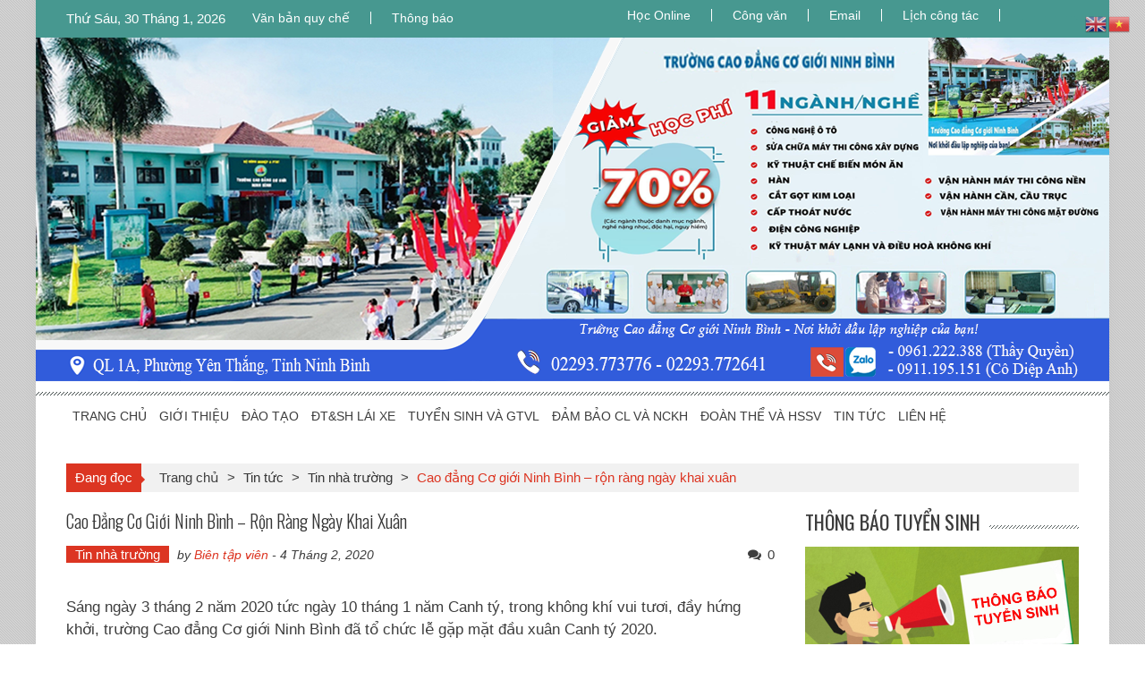

--- FILE ---
content_type: text/html; charset=UTF-8
request_url: https://cogioi.edu.vn/cao-dang-co-gioi-ninh-binh-ron-rang-ngay-khai-xuan/
body_size: 17312
content:
<!DOCTYPE html>
<html lang="vi">
<head>
<meta charset="UTF-8" />
<meta name="viewport" content="width=device-width, initial-scale=1" />
<link rel="profile" href="https://gmpg.org/xfn/11" />
<link rel="pingback" href="https://cogioi.edu.vn/xmlrpc.php" />
<!-- <link type='text/css'  rel='stylesheet' href='https://cogioi.edu.vn/wp-content/themes/accesspress-mag/css/css-vertical.css' /> -->
<link rel="stylesheet" type="text/css" href="//cogioi.edu.vn/wp-content/cache/wpfc-minified/2yn2yhaz/64prt.css" media="all"/>
<meta name='robots' content='index, follow, max-image-preview:large, max-snippet:-1, max-video-preview:-1' />
<style>img:is([sizes="auto" i], [sizes^="auto," i]) { contain-intrinsic-size: 3000px 1500px }</style>
<!-- This site is optimized with the Yoast SEO plugin v19.3 - https://yoast.com/wordpress/plugins/seo/ -->
<title>Cao đẳng Cơ giới Ninh Bình – rộn ràng ngày khai xuân - Trường Cao Đẳng Cơ Giới Ninh Bình</title>
<link rel="canonical" href="https://cogioi.edu.vn/cao-dang-co-gioi-ninh-binh-ron-rang-ngay-khai-xuan/" />
<meta property="og:locale" content="vi_VN" />
<meta property="og:type" content="article" />
<meta property="og:title" content="Cao đẳng Cơ giới Ninh Bình – rộn ràng ngày khai xuân - Trường Cao Đẳng Cơ Giới Ninh Bình" />
<meta property="og:description" content="Sáng ngày 3 tháng 2 năm 2020 tức ngày 10 tháng 1 năm Canh tý, trong không khí vui tươi, đầy hứng khởi, trường Cao đẳng Cơ giới Ninh Bình đã tổ chức lễ gặp mặt đầu xuân Canh tý 2020. Đến dự Lễ khai xuân là các thầy trong Ban Giám hiệu nhà trường,..." />
<meta property="og:url" content="https://cogioi.edu.vn/cao-dang-co-gioi-ninh-binh-ron-rang-ngay-khai-xuan/" />
<meta property="og:site_name" content="Trường Cao Đẳng Cơ Giới Ninh Bình" />
<meta property="article:published_time" content="2020-02-04T16:41:27+00:00" />
<meta property="article:modified_time" content="2020-02-04T16:45:24+00:00" />
<meta property="og:image" content="https://cogioi.edu.vn/wp-content/uploads/2020/02/P2031879a.jpg" />
<meta property="og:image:width" content="1200" />
<meta property="og:image:height" content="588" />
<meta property="og:image:type" content="image/jpeg" />
<meta name="author" content="Biên tập viên" />
<meta name="twitter:label1" content="Được viết bởi" />
<meta name="twitter:data1" content="Biên tập viên" />
<meta name="twitter:label2" content="Ước tính thời gian đọc" />
<meta name="twitter:data2" content="2 phút" />
<script type="application/ld+json" class="yoast-schema-graph">{"@context":"https://schema.org","@graph":[{"@type":"WebSite","@id":"https://cogioi.edu.vn/#website","url":"https://cogioi.edu.vn/","name":"Trường Cao Đẳng Cơ Giới Ninh Bình","description":"","potentialAction":[{"@type":"SearchAction","target":{"@type":"EntryPoint","urlTemplate":"https://cogioi.edu.vn/?s={search_term_string}"},"query-input":"required name=search_term_string"}],"inLanguage":"vi"},{"@type":"ImageObject","inLanguage":"vi","@id":"https://cogioi.edu.vn/cao-dang-co-gioi-ninh-binh-ron-rang-ngay-khai-xuan/#primaryimage","url":"https://cogioi.edu.vn/wp-content/uploads/2020/02/P2031879a.jpg","contentUrl":"https://cogioi.edu.vn/wp-content/uploads/2020/02/P2031879a.jpg","width":1200,"height":588},{"@type":"WebPage","@id":"https://cogioi.edu.vn/cao-dang-co-gioi-ninh-binh-ron-rang-ngay-khai-xuan/","url":"https://cogioi.edu.vn/cao-dang-co-gioi-ninh-binh-ron-rang-ngay-khai-xuan/","name":"Cao đẳng Cơ giới Ninh Bình – rộn ràng ngày khai xuân - Trường Cao Đẳng Cơ Giới Ninh Bình","isPartOf":{"@id":"https://cogioi.edu.vn/#website"},"primaryImageOfPage":{"@id":"https://cogioi.edu.vn/cao-dang-co-gioi-ninh-binh-ron-rang-ngay-khai-xuan/#primaryimage"},"datePublished":"2020-02-04T16:41:27+00:00","dateModified":"2020-02-04T16:45:24+00:00","author":{"@id":"https://cogioi.edu.vn/#/schema/person/8fb00c88e0e902c7d581cfa186d3fe84"},"breadcrumb":{"@id":"https://cogioi.edu.vn/cao-dang-co-gioi-ninh-binh-ron-rang-ngay-khai-xuan/#breadcrumb"},"inLanguage":"vi","potentialAction":[{"@type":"ReadAction","target":["https://cogioi.edu.vn/cao-dang-co-gioi-ninh-binh-ron-rang-ngay-khai-xuan/"]}]},{"@type":"BreadcrumbList","@id":"https://cogioi.edu.vn/cao-dang-co-gioi-ninh-binh-ron-rang-ngay-khai-xuan/#breadcrumb","itemListElement":[{"@type":"ListItem","position":1,"name":"Trang chủ","item":"https://cogioi.edu.vn/"},{"@type":"ListItem","position":2,"name":"Cao đẳng Cơ giới Ninh Bình – rộn ràng ngày khai xuân"}]},{"@type":"Person","@id":"https://cogioi.edu.vn/#/schema/person/8fb00c88e0e902c7d581cfa186d3fe84","name":"Biên tập viên","image":{"@type":"ImageObject","inLanguage":"vi","@id":"https://cogioi.edu.vn/#/schema/person/image/","url":"https://secure.gravatar.com/avatar/70f1c5b85c3500dfae25274762176e6bf5c6e1bfff32ea36267d3a56d2b8c851?s=96&d=mm&r=g","contentUrl":"https://secure.gravatar.com/avatar/70f1c5b85c3500dfae25274762176e6bf5c6e1bfff32ea36267d3a56d2b8c851?s=96&d=mm&r=g","caption":"Biên tập viên"},"url":"https://cogioi.edu.vn/author/mrvan/"}]}</script>
<!-- / Yoast SEO plugin. -->
<link rel='dns-prefetch' href='//fonts.googleapis.com' />
<link rel="alternate" type="application/rss+xml" title="Dòng thông tin Trường Cao Đẳng Cơ Giới Ninh Bình &raquo;" href="https://cogioi.edu.vn/feed/" />
<link rel="alternate" type="application/rss+xml" title="Trường Cao Đẳng Cơ Giới Ninh Bình &raquo; Dòng bình luận" href="https://cogioi.edu.vn/comments/feed/" />
<link rel="alternate" type="application/rss+xml" title="Trường Cao Đẳng Cơ Giới Ninh Bình &raquo; Cao đẳng Cơ giới Ninh Bình – rộn ràng ngày khai xuân Dòng bình luận" href="https://cogioi.edu.vn/cao-dang-co-gioi-ninh-binh-ron-rang-ngay-khai-xuan/feed/" />
<!-- <link rel='stylesheet' id='wp-block-library-css' href='https://cogioi.edu.vn/wp-includes/css/dist/block-library/style.min.css?ver=6.8.3' type='text/css' media='all' /> -->
<link rel="stylesheet" type="text/css" href="//cogioi.edu.vn/wp-content/cache/wpfc-minified/jpad37le/64prt.css" media="all"/>
<style id='classic-theme-styles-inline-css' type='text/css'>
/*! This file is auto-generated */
.wp-block-button__link{color:#fff;background-color:#32373c;border-radius:9999px;box-shadow:none;text-decoration:none;padding:calc(.667em + 2px) calc(1.333em + 2px);font-size:1.125em}.wp-block-file__button{background:#32373c;color:#fff;text-decoration:none}
</style>
<!-- <link rel='stylesheet' id='awsm-ead-public-css' href='https://cogioi.edu.vn/wp-content/plugins/embed-any-document/css/embed-public.min.css?ver=2.7.7' type='text/css' media='all' /> -->
<link rel="stylesheet" type="text/css" href="//cogioi.edu.vn/wp-content/cache/wpfc-minified/jp5pi3p8/64prt.css" media="all"/>
<style id='global-styles-inline-css' type='text/css'>
:root{--wp--preset--aspect-ratio--square: 1;--wp--preset--aspect-ratio--4-3: 4/3;--wp--preset--aspect-ratio--3-4: 3/4;--wp--preset--aspect-ratio--3-2: 3/2;--wp--preset--aspect-ratio--2-3: 2/3;--wp--preset--aspect-ratio--16-9: 16/9;--wp--preset--aspect-ratio--9-16: 9/16;--wp--preset--color--black: #000000;--wp--preset--color--cyan-bluish-gray: #abb8c3;--wp--preset--color--white: #ffffff;--wp--preset--color--pale-pink: #f78da7;--wp--preset--color--vivid-red: #cf2e2e;--wp--preset--color--luminous-vivid-orange: #ff6900;--wp--preset--color--luminous-vivid-amber: #fcb900;--wp--preset--color--light-green-cyan: #7bdcb5;--wp--preset--color--vivid-green-cyan: #00d084;--wp--preset--color--pale-cyan-blue: #8ed1fc;--wp--preset--color--vivid-cyan-blue: #0693e3;--wp--preset--color--vivid-purple: #9b51e0;--wp--preset--gradient--vivid-cyan-blue-to-vivid-purple: linear-gradient(135deg,rgba(6,147,227,1) 0%,rgb(155,81,224) 100%);--wp--preset--gradient--light-green-cyan-to-vivid-green-cyan: linear-gradient(135deg,rgb(122,220,180) 0%,rgb(0,208,130) 100%);--wp--preset--gradient--luminous-vivid-amber-to-luminous-vivid-orange: linear-gradient(135deg,rgba(252,185,0,1) 0%,rgba(255,105,0,1) 100%);--wp--preset--gradient--luminous-vivid-orange-to-vivid-red: linear-gradient(135deg,rgba(255,105,0,1) 0%,rgb(207,46,46) 100%);--wp--preset--gradient--very-light-gray-to-cyan-bluish-gray: linear-gradient(135deg,rgb(238,238,238) 0%,rgb(169,184,195) 100%);--wp--preset--gradient--cool-to-warm-spectrum: linear-gradient(135deg,rgb(74,234,220) 0%,rgb(151,120,209) 20%,rgb(207,42,186) 40%,rgb(238,44,130) 60%,rgb(251,105,98) 80%,rgb(254,248,76) 100%);--wp--preset--gradient--blush-light-purple: linear-gradient(135deg,rgb(255,206,236) 0%,rgb(152,150,240) 100%);--wp--preset--gradient--blush-bordeaux: linear-gradient(135deg,rgb(254,205,165) 0%,rgb(254,45,45) 50%,rgb(107,0,62) 100%);--wp--preset--gradient--luminous-dusk: linear-gradient(135deg,rgb(255,203,112) 0%,rgb(199,81,192) 50%,rgb(65,88,208) 100%);--wp--preset--gradient--pale-ocean: linear-gradient(135deg,rgb(255,245,203) 0%,rgb(182,227,212) 50%,rgb(51,167,181) 100%);--wp--preset--gradient--electric-grass: linear-gradient(135deg,rgb(202,248,128) 0%,rgb(113,206,126) 100%);--wp--preset--gradient--midnight: linear-gradient(135deg,rgb(2,3,129) 0%,rgb(40,116,252) 100%);--wp--preset--font-size--small: 13px;--wp--preset--font-size--medium: 20px;--wp--preset--font-size--large: 36px;--wp--preset--font-size--x-large: 42px;--wp--preset--spacing--20: 0.44rem;--wp--preset--spacing--30: 0.67rem;--wp--preset--spacing--40: 1rem;--wp--preset--spacing--50: 1.5rem;--wp--preset--spacing--60: 2.25rem;--wp--preset--spacing--70: 3.38rem;--wp--preset--spacing--80: 5.06rem;--wp--preset--shadow--natural: 6px 6px 9px rgba(0, 0, 0, 0.2);--wp--preset--shadow--deep: 12px 12px 50px rgba(0, 0, 0, 0.4);--wp--preset--shadow--sharp: 6px 6px 0px rgba(0, 0, 0, 0.2);--wp--preset--shadow--outlined: 6px 6px 0px -3px rgba(255, 255, 255, 1), 6px 6px rgba(0, 0, 0, 1);--wp--preset--shadow--crisp: 6px 6px 0px rgba(0, 0, 0, 1);}:where(.is-layout-flex){gap: 0.5em;}:where(.is-layout-grid){gap: 0.5em;}body .is-layout-flex{display: flex;}.is-layout-flex{flex-wrap: wrap;align-items: center;}.is-layout-flex > :is(*, div){margin: 0;}body .is-layout-grid{display: grid;}.is-layout-grid > :is(*, div){margin: 0;}:where(.wp-block-columns.is-layout-flex){gap: 2em;}:where(.wp-block-columns.is-layout-grid){gap: 2em;}:where(.wp-block-post-template.is-layout-flex){gap: 1.25em;}:where(.wp-block-post-template.is-layout-grid){gap: 1.25em;}.has-black-color{color: var(--wp--preset--color--black) !important;}.has-cyan-bluish-gray-color{color: var(--wp--preset--color--cyan-bluish-gray) !important;}.has-white-color{color: var(--wp--preset--color--white) !important;}.has-pale-pink-color{color: var(--wp--preset--color--pale-pink) !important;}.has-vivid-red-color{color: var(--wp--preset--color--vivid-red) !important;}.has-luminous-vivid-orange-color{color: var(--wp--preset--color--luminous-vivid-orange) !important;}.has-luminous-vivid-amber-color{color: var(--wp--preset--color--luminous-vivid-amber) !important;}.has-light-green-cyan-color{color: var(--wp--preset--color--light-green-cyan) !important;}.has-vivid-green-cyan-color{color: var(--wp--preset--color--vivid-green-cyan) !important;}.has-pale-cyan-blue-color{color: var(--wp--preset--color--pale-cyan-blue) !important;}.has-vivid-cyan-blue-color{color: var(--wp--preset--color--vivid-cyan-blue) !important;}.has-vivid-purple-color{color: var(--wp--preset--color--vivid-purple) !important;}.has-black-background-color{background-color: var(--wp--preset--color--black) !important;}.has-cyan-bluish-gray-background-color{background-color: var(--wp--preset--color--cyan-bluish-gray) !important;}.has-white-background-color{background-color: var(--wp--preset--color--white) !important;}.has-pale-pink-background-color{background-color: var(--wp--preset--color--pale-pink) !important;}.has-vivid-red-background-color{background-color: var(--wp--preset--color--vivid-red) !important;}.has-luminous-vivid-orange-background-color{background-color: var(--wp--preset--color--luminous-vivid-orange) !important;}.has-luminous-vivid-amber-background-color{background-color: var(--wp--preset--color--luminous-vivid-amber) !important;}.has-light-green-cyan-background-color{background-color: var(--wp--preset--color--light-green-cyan) !important;}.has-vivid-green-cyan-background-color{background-color: var(--wp--preset--color--vivid-green-cyan) !important;}.has-pale-cyan-blue-background-color{background-color: var(--wp--preset--color--pale-cyan-blue) !important;}.has-vivid-cyan-blue-background-color{background-color: var(--wp--preset--color--vivid-cyan-blue) !important;}.has-vivid-purple-background-color{background-color: var(--wp--preset--color--vivid-purple) !important;}.has-black-border-color{border-color: var(--wp--preset--color--black) !important;}.has-cyan-bluish-gray-border-color{border-color: var(--wp--preset--color--cyan-bluish-gray) !important;}.has-white-border-color{border-color: var(--wp--preset--color--white) !important;}.has-pale-pink-border-color{border-color: var(--wp--preset--color--pale-pink) !important;}.has-vivid-red-border-color{border-color: var(--wp--preset--color--vivid-red) !important;}.has-luminous-vivid-orange-border-color{border-color: var(--wp--preset--color--luminous-vivid-orange) !important;}.has-luminous-vivid-amber-border-color{border-color: var(--wp--preset--color--luminous-vivid-amber) !important;}.has-light-green-cyan-border-color{border-color: var(--wp--preset--color--light-green-cyan) !important;}.has-vivid-green-cyan-border-color{border-color: var(--wp--preset--color--vivid-green-cyan) !important;}.has-pale-cyan-blue-border-color{border-color: var(--wp--preset--color--pale-cyan-blue) !important;}.has-vivid-cyan-blue-border-color{border-color: var(--wp--preset--color--vivid-cyan-blue) !important;}.has-vivid-purple-border-color{border-color: var(--wp--preset--color--vivid-purple) !important;}.has-vivid-cyan-blue-to-vivid-purple-gradient-background{background: var(--wp--preset--gradient--vivid-cyan-blue-to-vivid-purple) !important;}.has-light-green-cyan-to-vivid-green-cyan-gradient-background{background: var(--wp--preset--gradient--light-green-cyan-to-vivid-green-cyan) !important;}.has-luminous-vivid-amber-to-luminous-vivid-orange-gradient-background{background: var(--wp--preset--gradient--luminous-vivid-amber-to-luminous-vivid-orange) !important;}.has-luminous-vivid-orange-to-vivid-red-gradient-background{background: var(--wp--preset--gradient--luminous-vivid-orange-to-vivid-red) !important;}.has-very-light-gray-to-cyan-bluish-gray-gradient-background{background: var(--wp--preset--gradient--very-light-gray-to-cyan-bluish-gray) !important;}.has-cool-to-warm-spectrum-gradient-background{background: var(--wp--preset--gradient--cool-to-warm-spectrum) !important;}.has-blush-light-purple-gradient-background{background: var(--wp--preset--gradient--blush-light-purple) !important;}.has-blush-bordeaux-gradient-background{background: var(--wp--preset--gradient--blush-bordeaux) !important;}.has-luminous-dusk-gradient-background{background: var(--wp--preset--gradient--luminous-dusk) !important;}.has-pale-ocean-gradient-background{background: var(--wp--preset--gradient--pale-ocean) !important;}.has-electric-grass-gradient-background{background: var(--wp--preset--gradient--electric-grass) !important;}.has-midnight-gradient-background{background: var(--wp--preset--gradient--midnight) !important;}.has-small-font-size{font-size: var(--wp--preset--font-size--small) !important;}.has-medium-font-size{font-size: var(--wp--preset--font-size--medium) !important;}.has-large-font-size{font-size: var(--wp--preset--font-size--large) !important;}.has-x-large-font-size{font-size: var(--wp--preset--font-size--x-large) !important;}
:where(.wp-block-post-template.is-layout-flex){gap: 1.25em;}:where(.wp-block-post-template.is-layout-grid){gap: 1.25em;}
:where(.wp-block-columns.is-layout-flex){gap: 2em;}:where(.wp-block-columns.is-layout-grid){gap: 2em;}
:root :where(.wp-block-pullquote){font-size: 1.5em;line-height: 1.6;}
</style>
<!-- <link rel='stylesheet' id='cf7-style-frontend-style-css' href='https://cogioi.edu.vn/wp-content/plugins/contact-form-7-style/css/frontend.css?ver=3.1.8' type='text/css' media='all' /> -->
<!-- <link rel='stylesheet' id='cf7-style-responsive-style-css' href='https://cogioi.edu.vn/wp-content/plugins/contact-form-7-style/css/responsive.css?ver=3.1.8' type='text/css' media='all' /> -->
<!-- <link rel='stylesheet' id='contact-form-7-css' href='https://cogioi.edu.vn/wp-content/plugins/contact-form-7/includes/css/styles.css?ver=6.1.1' type='text/css' media='all' /> -->
<!-- <link rel='stylesheet' id='wp-pagenavi-css' href='https://cogioi.edu.vn/wp-content/plugins/wp-pagenavi/pagenavi-css.css?ver=2.70' type='text/css' media='all' /> -->
<!-- <link rel='stylesheet' id='ticker-style-css' href='https://cogioi.edu.vn/wp-content/themes/accesspress-mag/js/news-ticker/ticker-style.css?ver=6.8.3' type='text/css' media='all' /> -->
<link rel="stylesheet" type="text/css" href="//cogioi.edu.vn/wp-content/cache/wpfc-minified/m9ifj475/64prt.css" media="all"/>
<link rel='stylesheet' id='google-fonts-css' href='//fonts.googleapis.com/css?family=Open+Sans%3A400%2C600%2C700%2C300%7COswald%3A400%2C700%2C300%7CDosis%3A400%2C300%2C500%2C600%2C700&#038;ver=6.8.3' type='text/css' media='all' />
<!-- <link rel='stylesheet' id='animate-css' href='https://cogioi.edu.vn/wp-content/themes/accesspress-mag/css/animate.css?ver=6.8.3' type='text/css' media='all' /> -->
<!-- <link rel='stylesheet' id='fontawesome-font-css' href='https://cogioi.edu.vn/wp-content/themes/accesspress-mag/css/font-awesome.min.css?ver=6.8.3' type='text/css' media='all' /> -->
<!-- <link rel='stylesheet' id='accesspress-mag-style-css' href='https://cogioi.edu.vn/wp-content/themes/accesspress-mag/style.css?ver=2.4.6' type='text/css' media='all' /> -->
<!-- <link rel='stylesheet' id='responsive-css' href='https://cogioi.edu.vn/wp-content/themes/accesspress-mag/css/responsive.css?ver=2.4.6' type='text/css' media='all' /> -->
<!-- <link rel='stylesheet' id='accesspress-mag-nivolightbox-style-css' href='https://cogioi.edu.vn/wp-content/themes/accesspress-mag/js/lightbox/nivo-lightbox.css?ver=6.8.3' type='text/css' media='all' /> -->
<link rel="stylesheet" type="text/css" href="//cogioi.edu.vn/wp-content/cache/wpfc-minified/97btfb8n/64prt.css" media="all"/>
<script src='//cogioi.edu.vn/wp-content/cache/wpfc-minified/11q52y0m/64prt.js' type="text/javascript"></script>
<!-- <script type="text/javascript" src="https://cogioi.edu.vn/wp-includes/js/jquery/jquery.min.js?ver=3.7.1" id="jquery-core-js"></script> -->
<!-- <script type="text/javascript" src="https://cogioi.edu.vn/wp-includes/js/jquery/jquery-migrate.min.js?ver=3.4.1" id="jquery-migrate-js"></script> -->
<!-- <script type="text/javascript" src="https://cogioi.edu.vn/wp-content/themes/accesspress-mag/js/wow.min.js?ver=1.0.1" id="wow-js"></script> -->
<!-- <script type="text/javascript" src="https://cogioi.edu.vn/wp-content/themes/accesspress-mag/js/custom-scripts.js?ver=1.0.1" id="accesspress-mag-custom-scripts-js"></script> -->
<link rel="https://api.w.org/" href="https://cogioi.edu.vn/wp-json/" /><link rel="alternate" title="JSON" type="application/json" href="https://cogioi.edu.vn/wp-json/wp/v2/posts/5166" /><link rel="EditURI" type="application/rsd+xml" title="RSD" href="https://cogioi.edu.vn/xmlrpc.php?rsd" />
<meta name="generator" content="WordPress 6.8.3" />
<link rel='shortlink' href='https://cogioi.edu.vn/?p=5166' />
<link rel="alternate" title="oNhúng (JSON)" type="application/json+oembed" href="https://cogioi.edu.vn/wp-json/oembed/1.0/embed?url=https%3A%2F%2Fcogioi.edu.vn%2Fcao-dang-co-gioi-ninh-binh-ron-rang-ngay-khai-xuan%2F" />
<link rel="alternate" title="oNhúng (XML)" type="text/xml+oembed" href="https://cogioi.edu.vn/wp-json/oembed/1.0/embed?url=https%3A%2F%2Fcogioi.edu.vn%2Fcao-dang-co-gioi-ninh-binh-ron-rang-ngay-khai-xuan%2F&#038;format=xml" />
<script src="https://www.google.com/recaptcha/api.js" async defer></script>
<script type="text/javascript">
jQuery(function($){
if( $('body').hasClass('rtl') ){
var directionClass = 'rtl';
} else {
var directionClass = 'ltr';
}
/*--------------For Home page slider-------------------*/
$("#homeslider").bxSlider({
mode: 'horizontal',
controls: false,
pager: false,
pause: 8000,
speed: 1500,
auto: false                                      
});
$("#homeslider-mobile").bxSlider({
mode: 'horizontal',
controls: false,
pager: false,
pause: 8000,
speed: 1000,
auto: false                                        
});
/*--------------For news ticker----------------*/
$('#apmag-news').ticker({
speed: 0.10,
feedType: 'xml',
displayType: 'reveal',
htmlFeed: true,
debugMode: true,
fadeInSpeed: 600,
//displayType: 'fade',
pauseOnItems: 4000,
direction: directionClass,
titleText: '&nbsp;&nbsp;&nbsp;&nbsp;&nbsp;Latest&nbsp;&nbsp;&nbsp;&nbsp;&nbsp;'
});
});
</script>
<style class='cf7-style' media='screen' type='text/css'>
</style>
<style type="text/css" id="custom-background-css">
body.custom-background { background-image: url("https://cogioi.edu.vn/wp-content/uploads/2018/12/bg-6.png"); background-position: left top; background-size: auto; background-repeat: repeat; background-attachment: scroll; }
</style>
<link rel="icon" href="https://cogioi.edu.vn/wp-content/uploads/2017/11/cropped-Co-gioi-32x32.jpg" sizes="32x32" />
<link rel="icon" href="https://cogioi.edu.vn/wp-content/uploads/2017/11/cropped-Co-gioi-192x192.jpg" sizes="192x192" />
<link rel="apple-touch-icon" href="https://cogioi.edu.vn/wp-content/uploads/2017/11/cropped-Co-gioi-180x180.jpg" />
<meta name="msapplication-TileImage" content="https://cogioi.edu.vn/wp-content/uploads/2017/11/cropped-Co-gioi-270x270.jpg" />
<style>
video {
width: 100%;
height: auto;
}
.entry-content1 tr:hover {
background-color: #ffe000 !important;
}
</style>
</head>
<body data-rsssl=1 class="wp-singular post-template-default single single-post postid-5166 single-format-standard custom-background wp-theme-accesspress-mag metaslider-plugin single-post-right-sidebar single-post-single boxed-layout columns-3 group-blog">
<!--<div class="hoadao">
<script type='text/javascript' src='https://cogioi.edu.vn/wp-content/themes/accesspress-mag/js/hoamai-hoadao.js' ></script>
</div>-->
<div id="page" class="hfeed site">
<header id="masthead" class="site-header">    
<div class="top-menu-wrapper has_menu clearfix">
<div class="apmag-container">
<div class="current-date">Thứ Sáu, 30 Tháng 1, 2026</div>
<nav id="top-navigation" class="top-main-navigation">
<button class="menu-toggle hide" aria-controls="menu" aria-expanded="false">Top Menu</button>
<div class="top_menu_left"><ul id="menu-top-menu" class="menu"><li id="menu-item-4174" class="menu-item menu-item-type-custom menu-item-object-custom menu-item-4174"><a target="_blank" href="https://cogioi.edu.vn/category/dao-tao/van-ban-quy-che/">Văn bản quy chế</a></li>
<li id="menu-item-4998" class="menu-item menu-item-type-taxonomy menu-item-object-category menu-item-4998"><a href="https://cogioi.edu.vn/category/thong-bao/">Thông báo</a></li>
</ul></div>                </nav><!-- #site-navigation -->
<nav id="top-right-navigation" class="top-right-main-navigation">
<button class="menu-toggle hide" aria-controls="top-right-menu" aria-expanded="false">Top Menu Right</button>
<div class="top_menu_right"><ul id="menu-top-menu-right" class="menu"><li id="menu-item-7500" class="menu-item menu-item-type-custom menu-item-object-custom menu-item-7500"><a href="https://login.microsoftonline.com/common/oauth2/v2.0/authorize?response_type=id_token&#038;scope=openid%20profile&#038;client_id=5e3ce6c0-2b1f-4285-8d4b-75ee78787346&#038;redirect_uri=https%3A%2F%2Fteams.microsoft.com%2Fgo&#038;state=eyJpZCI6IjcwOThjMmYwLWM1MjQtNDk1MS05OGJkLWMzMTBjOTE0ZDI4YiIsInRzIjoxNzExNjk2OTQ5LCJtZXRob2QiOiJyZWRpcmVjdEludGVyYWN0aW9uIn0%3D&#038;nonce=9726d1e7-01ed-4409-856d-fafdb1201f77&#038;client_info=1&#038;x-client-SKU=MSAL.JS&#038;x-client-Ver=1.3.4&#038;client-request-id=13f41eae-9896-4500-95d7-4168d6338d8c&#038;response_mode=fragment&#038;sso_reload=true" target="_blank" rel="nofollow">Học Online</a></li>
<li id="menu-item-4183" class="menu-item menu-item-type-custom menu-item-object-custom menu-item-4183"><a target="_blank" href="https://cogioi.edu.vn/qlvb/login.php">Công văn</a></li>
<li id="menu-item-4184" class="menu-item menu-item-type-custom menu-item-object-custom menu-item-4184"><a target="_blank" href="https://hotmail.com/" rel="nofollow">Email</a></li>
<li id="menu-item-4185" class="menu-item menu-item-type-custom menu-item-object-custom menu-item-4185"><a target="_blank" href="https://drive.google.com/drive/folders/1Cn438QPr6rFDrv-iACllZpcggac6h-gt?usp=sharing" rel="nofollow">Lịch công tác</a></li>
<li id="menu-item-6297" class="menu-item menu-item-type-custom menu-item-object-custom menu-item-6297"><a href="#" target="_blank" rel="nofollow">.     &#8211;  &#8211;           &#8211;      &#8211;            -.</a></li>
</ul></div>                </nav><!-- #site-navigation -->
</div><!-- .apmag-container -->
</div><!-- .top-menu-wrapper -->
<div class="logo-ad-wrapper clearfix">
<div class="apmag-container1">
<a href="https://cogioi.edu.vn/">
<!--<img src="https://cogioi.edu.vn/wp-content/uploads/2024/01/banner-Cao-dang-co-gioi-Ninh-Binh.png" alt="Trường Cao đẳng Cơ giới Ninh Bình" title="Trường Cao đẳng Cơ giới Ninh Bình" />-->
<!--<img src="https://cogioi.edu.vn/wp-content/uploads/2025/04/Banner-Truong-CD-Co-gioi-Ninh-Binh-chao-mung-ky-niem-50-nam-giai-phong-mien-nam-30-4.png" alt="Trường Cao đẳng Cơ giới Ninh Bình" title="Trường Cao đẳng Cơ giới Ninh Bình" />-->
<img src="https://cogioi.edu.vn/wp-content/uploads/2025/10/Banner-dep-Co-gioi-Ninh-Binh.png" alt="Trường Cao đẳng Cơ giới Ninh Bình" title="Trường Cao đẳng Cơ giới Ninh Bình" />
</a>
<!-- auto mp3 	
<audio controls autoplay> 
<source src= 
"https://cogioi.edu.vn/wp-content/uploads/2024/12/Download-Happy-New-Year-BeatInstrumental-ABB_4axky.mp3"> 
</audio>
-->	
</div><!-- .apmag-container -->
</div><!-- .logo-ad-wrapper -->
<nav id="site-navigation" class="main-navigation">
<div class="apmag-container">
<div class="nav-wrapper">
<div class="nav-toggle hide">
<span> </span>
<span> </span>
<span> </span>
</div>
<div class="menu"><ul id="menu-menu-chinh" class="menu"><li id="menu-item-3612" class="menu-item menu-item-type-custom menu-item-object-custom menu-item-home menu-item-3612"><a href="https://cogioi.edu.vn/">TRANG CHỦ</a></li>
<li id="menu-item-3613" class="menu-item menu-item-type-taxonomy menu-item-object-category menu-item-has-children menu-item-3613"><a href="https://cogioi.edu.vn/category/gioi-thieu/">GIỚI THIỆU</a>
<ul class="sub-menu">
<li id="menu-item-3620" class="menu-item menu-item-type-taxonomy menu-item-object-category menu-item-3620"><a href="https://cogioi.edu.vn/category/gioi-thieu/lich-su-truyen-thong/">Lịch sử &#8211; Truyền thống</a></li>
<li id="menu-item-3616" class="menu-item menu-item-type-taxonomy menu-item-object-category menu-item-3616"><a href="https://cogioi.edu.vn/category/gioi-thieu/co-cau-to-chuc/">Cơ cấu tổ chức</a></li>
<li id="menu-item-3618" class="menu-item menu-item-type-taxonomy menu-item-object-category menu-item-3618"><a href="https://cogioi.edu.vn/category/gioi-thieu/dang-bo/">Đảng bộ</a></li>
<li id="menu-item-4478" class="menu-item menu-item-type-custom menu-item-object-custom menu-item-4478"><a href="https://cogioi.edu.vn/ban-giam-hiu/">Ban Giám Hiệu</a></li>
<li id="menu-item-3615" class="menu-item menu-item-type-taxonomy menu-item-object-category menu-item-3615"><a href="https://cogioi.edu.vn/category/gioi-thieu/bang-vang-thanh-tich/">Bảng Vàng Thành Tích</a></li>
<li id="menu-item-3629" class="menu-item menu-item-type-taxonomy menu-item-object-category menu-item-has-children menu-item-3629"><a href="https://cogioi.edu.vn/category/phong-chuc-nang/">Phòng chức năng</a>
<ul class="sub-menu">
<li id="menu-item-3713" class="menu-item menu-item-type-post_type menu-item-object-page menu-item-3713"><a href="https://cogioi.edu.vn/phong-dao-tao/">Phòng Đào tạo</a></li>
<li id="menu-item-3709" class="menu-item menu-item-type-post_type menu-item-object-page menu-item-3709"><a href="https://cogioi.edu.vn/phong-khao-thi-va-kiem-dinh-chat-luong/">Phòng Khảo thí và KĐCL</a></li>
<li id="menu-item-3710" class="menu-item menu-item-type-post_type menu-item-object-page menu-item-3710"><a href="https://cogioi.edu.vn/phong-cong-tac-hoc-sinh-sinh-vien/">Phòng Công tác HS, SV</a></li>
<li id="menu-item-3711" class="menu-item menu-item-type-post_type menu-item-object-page menu-item-3711"><a href="https://cogioi.edu.vn/phong-quan-tri-xe-may/">Phòng Quản trị Xe &#8211; Máy</a></li>
<li id="menu-item-3712" class="menu-item menu-item-type-post_type menu-item-object-page menu-item-has-children menu-item-3712"><a href="https://cogioi.edu.vn/phong-to-chuc-hanh-chinh/">Phòng Tổ chức hành chính</a>
<ul class="sub-menu">
<li id="menu-item-5689" class="menu-item menu-item-type-custom menu-item-object-custom menu-item-5689"><a href="https://cogioi.edu.vn/danh-sach-nha-giao-truong-cd-co-gioi-ninh-binh-nam-2021/">Danh sách Giáo viên</a></li>
</ul>
</li>
<li id="menu-item-4926" class="menu-item menu-item-type-post_type menu-item-object-page menu-item-4926"><a href="https://cogioi.edu.vn/phong-tai-chinh-ke-toan/">Phòng tài chính kế toán</a></li>
</ul>
</li>
<li id="menu-item-4709" class="menu-item menu-item-type-custom menu-item-object-custom menu-item-has-children menu-item-4709"><a>Các Khoa</a>
<ul class="sub-menu">
<li id="menu-item-3705" class="menu-item menu-item-type-post_type menu-item-object-page menu-item-3705"><a href="https://cogioi.edu.vn/khoa-khoa-hoc-co-ban-1/">Khoa Khoa học cơ bản</a></li>
<li id="menu-item-3704" class="menu-item menu-item-type-post_type menu-item-object-page menu-item-3704"><a href="https://cogioi.edu.vn/khoa-dien-dien-lanh/">Khoa Điện – Điện lạnh</a></li>
<li id="menu-item-3703" class="menu-item menu-item-type-post_type menu-item-object-page menu-item-3703"><a href="https://cogioi.edu.vn/khoa-cong-nghe-o-to/">Khoa Công nghệ ô tô</a></li>
<li id="menu-item-3706" class="menu-item menu-item-type-post_type menu-item-object-page menu-item-3706"><a href="https://cogioi.edu.vn/khoa-kinh-te-du-lich/">Khoa Kinh tế &#8211; Du lịch</a></li>
<li id="menu-item-4742" class="menu-item menu-item-type-post_type menu-item-object-page menu-item-4742"><a href="https://cogioi.edu.vn/gioi-thieu-khoa-co-khi/">Khoa Cơ khí</a></li>
<li id="menu-item-3707" class="menu-item menu-item-type-post_type menu-item-object-page menu-item-3707"><a href="https://cogioi.edu.vn/khoa-may-thi-cong/">Khoa Máy thi công</a></li>
<li id="menu-item-3708" class="menu-item menu-item-type-post_type menu-item-object-page menu-item-3708"><a href="https://cogioi.edu.vn/khoa-su-pham-giao-duc-nn/">Khoa Sư phạm giáo dục NN</a></li>
</ul>
</li>
<li id="menu-item-3638" class="menu-item menu-item-type-custom menu-item-object-custom menu-item-has-children menu-item-3638"><a>Trung tâm</a>
<ul class="sub-menu">
<li id="menu-item-3636" class="menu-item menu-item-type-post_type menu-item-object-page menu-item-3636"><a href="https://cogioi.edu.vn/trung-tam-dao-tao-lai-xe/">Trung tâm đào tạo lái xe</a></li>
<li id="menu-item-3637" class="menu-item menu-item-type-post_type menu-item-object-page menu-item-3637"><a href="https://cogioi.edu.vn/trung-tam-tuyen-sinh-va-gtvl/">Trung tâm tuyển sinh và GTVL</a></li>
</ul>
</li>
</ul>
</li>
<li id="menu-item-6662" class="menu-item menu-item-type-taxonomy menu-item-object-category menu-item-has-children menu-item-6662"><a href="https://cogioi.edu.vn/category/dao-tao/">ĐÀO TẠO</a>
<ul class="sub-menu">
<li id="menu-item-6703" class="menu-item menu-item-type-taxonomy menu-item-object-category menu-item-6703"><a href="https://cogioi.edu.vn/category/dao-tao/ke-hoach-dao-tao/">Kế Hoạch Đào Tạo</a></li>
<li id="menu-item-7507" class="menu-item menu-item-type-taxonomy menu-item-object-category menu-item-7507"><a href="https://cogioi.edu.vn/category/dao-tao/chuong-trinh-dao-tao/">Chương trình đào tạo</a></li>
<li id="menu-item-6663" class="menu-item menu-item-type-taxonomy menu-item-object-category menu-item-6663"><a href="https://cogioi.edu.vn/category/dao-tao/chuan-dau-ra/">Chuẩn đầu ra</a></li>
<li id="menu-item-6681" class="menu-item menu-item-type-taxonomy menu-item-object-category menu-item-6681"><a href="https://cogioi.edu.vn/category/dao-tao/gioi-thieu-nganh-nghe/">Giới thiệu ngành nghề</a></li>
<li id="menu-item-7006" class="menu-item menu-item-type-custom menu-item-object-custom menu-item-7006"><a href="https://cogioi.edu.vn/qltvien/home.php">Tài liệu/Học liệu</a></li>
</ul>
</li>
<li id="menu-item-6705" class="menu-item menu-item-type-taxonomy menu-item-object-category menu-item-has-children menu-item-6705"><a href="https://cogioi.edu.vn/category/trung-tam-dao-tao-lai-xe-o-to/">ĐT&amp;SH LÁI XE</a>
<ul class="sub-menu">
<li id="menu-item-8227" class="menu-item menu-item-type-custom menu-item-object-custom menu-item-has-children menu-item-8227"><a href="https://cogioi.edu.vn/chuong-trinh-dao-tao-lai-xe/">Chương trình đào tạo</a>
<ul class="sub-menu">
<li id="menu-item-7390" class="menu-item menu-item-type-post_type menu-item-object-page menu-item-7390"><a href="https://cogioi.edu.vn/lai-xe-o-to-b1-so-tu-dong/">Hạng B số tự động (B.01)</a></li>
<li id="menu-item-7402" class="menu-item menu-item-type-post_type menu-item-object-page menu-item-7402"><a href="https://cogioi.edu.vn/hang-b1-so-co-khi/">Hạng B số cơ khí (sàn)</a></li>
<li id="menu-item-7400" class="menu-item menu-item-type-post_type menu-item-object-page menu-item-7400"><a href="https://cogioi.edu.vn/hang-c/">Hạng C1</a></li>
<li id="menu-item-8223" class="menu-item menu-item-type-post_type menu-item-object-page menu-item-8223"><a href="https://cogioi.edu.vn/nang-hang-b-len-c/">Nâng hạng B lên C</a></li>
<li id="menu-item-8222" class="menu-item menu-item-type-post_type menu-item-object-page menu-item-8222"><a href="https://cogioi.edu.vn/nang-hang-c1-len-c/">Nâng hạng C1 lên C</a></li>
</ul>
</li>
<li id="menu-item-6669" class="menu-item menu-item-type-taxonomy menu-item-object-category menu-item-6669"><a href="https://cogioi.edu.vn/category/trung-tam-dao-tao-lai-xe-o-to/ke-hoach-nhap-hoc/">Kế hoạch nhập học</a></li>
<li id="menu-item-6670" class="menu-item menu-item-type-taxonomy menu-item-object-category menu-item-6670"><a href="https://cogioi.edu.vn/category/trung-tam-dao-tao-lai-xe-o-to/lich-thi-sat-hach/">Lịch thi/Sát hạch</a></li>
<li id="menu-item-6855" class="menu-item menu-item-type-taxonomy menu-item-object-category menu-item-6855"><a href="https://cogioi.edu.vn/category/trung-tam-dao-tao-lai-xe-o-to/hoc-phi-le-phi/">Học phí/Lệ phí</a></li>
<li id="menu-item-6854" class="menu-item menu-item-type-taxonomy menu-item-object-category menu-item-6854"><a href="https://cogioi.edu.vn/category/trung-tam-dao-tao-lai-xe-o-to/giao-trinh-tai-lieu/">Giáo trình/Tài liệu</a></li>
</ul>
</li>
<li id="menu-item-6706" class="menu-item menu-item-type-taxonomy menu-item-object-category menu-item-has-children menu-item-6706"><a href="https://cogioi.edu.vn/category/tuyen-sinh-va-gtvl/">TUYỂN SINH VÀ GTVL</a>
<ul class="sub-menu">
<li id="menu-item-6654" class="menu-item menu-item-type-taxonomy menu-item-object-category menu-item-6654"><a href="https://cogioi.edu.vn/category/tuyen-sinh-va-gtvl/thong-bao-tuyen-sinh/">Thông báo tuyển sinh</a></li>
<li id="menu-item-6653" class="menu-item menu-item-type-taxonomy menu-item-object-category menu-item-6653"><a href="https://cogioi.edu.vn/category/tuyen-sinh-va-gtvl/quy-che-tuyen-sinh/">Quy chế tuyển sinh</a></li>
<li id="menu-item-6704" class="menu-item menu-item-type-taxonomy menu-item-object-category menu-item-6704"><a href="https://cogioi.edu.vn/category/co-hoi-viec-lam/">Thông tin tuyển dụng/Giới thiệu việc làm</a></li>
</ul>
</li>
<li id="menu-item-6671" class="menu-item menu-item-type-taxonomy menu-item-object-category menu-item-has-children menu-item-6671"><a href="https://cogioi.edu.vn/category/dam-bao-cl-va-nckh/">ĐẢM BẢO CL và NCKH</a>
<ul class="sub-menu">
<li id="menu-item-6672" class="menu-item menu-item-type-taxonomy menu-item-object-category menu-item-6672"><a href="https://cogioi.edu.vn/category/dam-bao-cl-va-nckh/dam-bao-chat-luong/">Đảm bảo chất lượng</a></li>
<li id="menu-item-6976" class="menu-item menu-item-type-taxonomy menu-item-object-category menu-item-has-children menu-item-6976"><a href="https://cogioi.edu.vn/category/dam-bao-cl-va-nckh/khao-sat/">Khảo sát</a>
<ul class="sub-menu">
<li id="menu-item-6984" class="menu-item menu-item-type-custom menu-item-object-custom menu-item-6984"><a href="https://docs.google.com/forms/d/e/1FAIpQLSeQ3Bmh1gENkFL6iUu0AYw0Lt-6n9qo_CwYSF93RXRqi7-rRQ/viewform" target="_blank" rel="nofollow">Khảo sát Cán bộ quản lý và người lao động</a></li>
<li id="menu-item-6986" class="menu-item menu-item-type-custom menu-item-object-custom menu-item-6986"><a href="https://docs.google.com/forms/d/e/1FAIpQLSfVXGGQynihO1K30kJfM0WXft9gu51ZkdyI5Se2fID7YxAizw/viewform" target="_blank" rel="nofollow">Khảo sát giáo viên</a></li>
<li id="menu-item-6987" class="menu-item menu-item-type-custom menu-item-object-custom menu-item-6987"><a href="https://docs.google.com/forms/d/e/1FAIpQLSfmkmFPT_qW0r6WTWK2y-mUifheHRzF9HoOKSb7QGs3Q1riCQ/viewform" target="_blank" rel="nofollow">Khảo sát học sinh sinh viên</a></li>
<li id="menu-item-6988" class="menu-item menu-item-type-custom menu-item-object-custom menu-item-6988"><a href="https://docs.google.com/forms/d/e/1FAIpQLSeTM-c4Ss_LHpUWOGtr53XdzFQ-h7JMcissKSiirLxCX_8jXQ/viewform" target="_blank" rel="nofollow">Khảo sát cựu học sinh sinh viên</a></li>
<li id="menu-item-6989" class="menu-item menu-item-type-custom menu-item-object-custom menu-item-6989"><a href="https://docs.google.com/forms/d/e/1FAIpQLSecG3HZjYPeLqBr3WSKd92pySMr4t_T86v7oVMat9fF82rcyQ/viewform" target="_blank" rel="nofollow">Khảo sát doanh nghiệp</a></li>
</ul>
</li>
<li id="menu-item-6673" class="menu-item menu-item-type-taxonomy menu-item-object-category menu-item-has-children menu-item-6673"><a href="https://cogioi.edu.vn/category/dam-bao-cl-va-nckh/nghien-cuu-khoa-hoc/">Nghiên cứu khoa học</a>
<ul class="sub-menu">
<li id="menu-item-6674" class="menu-item menu-item-type-taxonomy menu-item-object-category menu-item-6674"><a href="https://cogioi.edu.vn/category/dam-bao-cl-va-nckh/nghien-cuu-khoa-hoc/de-tai-giao-vien/">Đề tài giáo viên</a></li>
<li id="menu-item-6675" class="menu-item menu-item-type-taxonomy menu-item-object-category menu-item-6675"><a href="https://cogioi.edu.vn/category/dam-bao-cl-va-nckh/nghien-cuu-khoa-hoc/de-tai-hoc-sinh-sinh-vien/">Đề tài học sinh &#8211; sinh viên</a></li>
</ul>
</li>
</ul>
</li>
<li id="menu-item-6648" class="menu-item menu-item-type-taxonomy menu-item-object-category menu-item-has-children menu-item-6648"><a href="https://cogioi.edu.vn/category/cong-tac-hssv-va-doan-the/">ĐOÀN THỂ và HSSV</a>
<ul class="sub-menu">
<li id="menu-item-6649" class="menu-item menu-item-type-taxonomy menu-item-object-category menu-item-6649"><a href="https://cogioi.edu.vn/category/cong-tac-hssv-va-doan-the/cong-doan-cong-tac-hssv-va-doan-the/">Công đoàn</a></li>
<li id="menu-item-7085" class="menu-item menu-item-type-taxonomy menu-item-object-category menu-item-7085"><a href="https://cogioi.edu.vn/category/cong-tac-hssv-va-doan-the/hoat-dong-doan-thanh-nien-nha-truong/">Đoàn Thanh niên</a></li>
<li id="menu-item-6677" class="menu-item menu-item-type-taxonomy menu-item-object-category menu-item-6677"><a href="https://cogioi.edu.vn/category/cong-tac-hssv-va-doan-the/van-nghe-the-thao/">Văn nghệ/Thể thao</a></li>
</ul>
</li>
<li id="menu-item-4230" class="menu-item menu-item-type-taxonomy menu-item-object-category current-post-ancestor menu-item-4230"><a href="https://cogioi.edu.vn/category/tin-tuc/">TIN TỨC</a></li>
<li id="menu-item-3700" class="menu-item menu-item-type-custom menu-item-object-custom menu-item-3700"><a href="https://cogioi.edu.vn/lien-he/">LIÊN HỆ</a></li>
</ul></div>                </div><!-- .nav-wrapper -->
</div><!-- .apmag-container -->
</nav><!-- #site-navigation -->
</header><!-- #masthead -->
<div style="padding-bottom: 5px;">	
</div>
<div id="content" class="site-content">
<div class="apmag-container">
<div id="accesspres-mag-breadcrumbs" class="clearfix"><span class="bread-you">Đang đọc</span><div class="ak-container">Trang chủ <span class="bread_arrow"> > </span> <a href="https://cogioi.edu.vn/category/tin-tuc/">Tin tức</a> <span class="bread_arrow"> > </span> <a href="https://cogioi.edu.vn/category/tin-tuc/tin-nha-truong/">Tin nhà trường</a> <span class="bread_arrow"> > </span> <span class="current">Cao đẳng Cơ giới Ninh Bình – rộn ràng ngày khai xuân</span></div></div>	<div id="primary" class="content-area">
<main id="main" class="site-main">
<article id="post-5166" class="post-5166 post type-post status-publish format-standard has-post-thumbnail hentry category-tin-nha-truong">
<header class="entry-header">
<h1 class="entry-title">Cao đẳng Cơ giới Ninh Bình – rộn ràng ngày khai xuân</h1>		<div class="entry-meta clearfix">
<ul class="post-categories">
<li><a href="https://cogioi.edu.vn/category/tin-tuc/tin-nha-truong/" rel="category tag">Tin nhà trường</a></li></ul><span class="byline"> by <span class="author vcard"><a class="url fn n" href="https://cogioi.edu.vn/author/mrvan/">Biên tập viên</a></span> - </span><span class="posted-on"><time class="entry-date published" datetime="2020-02-04T23:41:27+07:00">4 Tháng 2, 2020</time><time class="updated" datetime="2020-02-04T23:45:24+07:00">4 Tháng 2, 2020</time></span><span class="comment_count"><i class="fa fa-comments"></i>0</span>		</div><!-- .entry-meta -->        
</header><!-- .entry-header -->
<div class="entry-content">
<div class="post_content">
<p>Sáng ngày 3 tháng 2 năm 2020 tức ngày 10 tháng 1 năm Canh tý, trong không khí vui tươi, đầy hứng khởi, trường Cao đẳng Cơ giới Ninh Bình đã tổ chức lễ gặp mặt đầu xuân Canh tý 2020.</p>
<p>Đến dự Lễ khai xuân là các thầy trong Ban Giám hiệu nhà trường, các thầy Trưởng, Phó phòng khoa cùng toàn thể giáo viên, CNVC của Nhà trường. Đầu buổi gặp mặt là những lời ca, tiếng hát ngọt ngào, ngập tràn sắc xuân do các thầy cô giáo trong trường thể hiện. Thầy Dương Văn Cường – Bí thư Ban Chấp hành Đảng bộ, Hiệu trường nhà trường đã lên chúc tết toàn thể thầy cô và CNVC trong nhà trường.</p>
<p><img fetchpriority="high" decoding="async" class="aligncenter size-full wp-image-5167" src="https://cogioi.edu.vn/wp-content/uploads/2020/02/P2031876.jpg" alt="" width="1200" height="900" srcset="https://cogioi.edu.vn/wp-content/uploads/2020/02/P2031876.jpg 1200w, https://cogioi.edu.vn/wp-content/uploads/2020/02/P2031876-300x225.jpg 300w, https://cogioi.edu.vn/wp-content/uploads/2020/02/P2031876-768x576.jpg 768w, https://cogioi.edu.vn/wp-content/uploads/2020/02/P2031876-1024x768.jpg 1024w" sizes="(max-width: 1200px) 100vw, 1200px" /></p>
<p>Thầy cũng ghi nhận và biểu dương những thành tích nổi bật mà toàn trường đã đạt được trong năm vừa qua về các mặt: đào tạo, liên kết đào tạo, tuyển sinh…. Thầy Hiệu trưởng cũng bày tỏ sự tin tưởng vào thắng lợi trong năm tới của nhà trường. Nhiệm vụ chính trị trong năm mới được thể hiện tiêu biểu qua các hoạt động: Đào tạo, tuyển sinh, tổ chức lễ kỉ niệm 50 năm ngày thành lập trường, việc đăng cai tổ chức Hội giảng giáo viên dạy giỏi cấp Bộ…</p>
<p><img decoding="async" class="aligncenter size-full wp-image-5171" src="https://cogioi.edu.vn/wp-content/uploads/2020/02/P2031879b.jpg" alt="" width="1200" height="667" srcset="https://cogioi.edu.vn/wp-content/uploads/2020/02/P2031879b.jpg 1200w, https://cogioi.edu.vn/wp-content/uploads/2020/02/P2031879b-300x167.jpg 300w, https://cogioi.edu.vn/wp-content/uploads/2020/02/P2031879b-768x427.jpg 768w, https://cogioi.edu.vn/wp-content/uploads/2020/02/P2031879b-1024x569.jpg 1024w" sizes="(max-width: 1200px) 100vw, 1200px" /><br />
Cuối lễ khai xuân, nhà trường đã thực hiện truyền thống phát phong bao lì xì đầy may mắn cho toàn thể giáo viên, CNVC trong nhà trường. Buổi gặp mặt thân thiện đã tạo nên bầu không khí vui vẻ, tràn đầy niềm tin và hy vọng để toàn trường bước vào năm Canh tý 2020 với những công việc mới và thắng lợi mới.</p>
<p><img decoding="async" class="aligncenter size-full wp-image-5160" src="https://cogioi.edu.vn/wp-content/uploads/2020/01/6.jpg" alt="" width="1024" height="768" srcset="https://cogioi.edu.vn/wp-content/uploads/2020/01/6.jpg 1024w, https://cogioi.edu.vn/wp-content/uploads/2020/01/6-300x225.jpg 300w, https://cogioi.edu.vn/wp-content/uploads/2020/01/6-768x576.jpg 768w" sizes="(max-width: 1024px) 100vw, 1024px" /></p>
<p style="text-align: right;"><em><strong>Thu Hằng</strong></em></p>
</div><!-- .post_content -->
</div><!-- .entry-content -->
<footer class="entry-footer">
</footer><!-- .entry-footer -->
</article><!-- #post-## -->
<div class="author-metabox">
<div class="author-avatar">
<a class="author-image" href="https://cogioi.edu.vn/author/mrvan/"><img alt='' src='https://secure.gravatar.com/avatar/70f1c5b85c3500dfae25274762176e6bf5c6e1bfff32ea36267d3a56d2b8c851?s=106&#038;d=mm&#038;r=g' srcset='https://secure.gravatar.com/avatar/70f1c5b85c3500dfae25274762176e6bf5c6e1bfff32ea36267d3a56d2b8c851?s=212&#038;d=mm&#038;r=g 2x' class='avatar avatar-106 photo' height='106' width='106' loading='lazy' decoding='async'/></a>
</div><!-- .author-avatar -->
<div class="author-desc-wrapper">                
<a class="author-title" href="https://cogioi.edu.vn/author/mrvan/">Biên tập viên</a>
<div class="author-description"></div>
<a href="" target="_blank"></a>
</div><!-- .author-desc-wrapper-->
</div><!--author-metabox-->
<nav class="navigation post-navigation clearfix" role="navigation">
<h2 class="screen-reader-text">Post navigation</h2>
<div class="nav-links">
<div class="nav-previous"><div class="link-caption"><i class="fa fa-angle-left"></i>Bài viết trước</div><a href="https://cogioi.edu.vn/hoi-nghi-can-bo-vien-chuc-nguoi-lao-dong-nam-2019/" rel="prev">Hội nghị Cán bộ, viên chức, người lao động năm 2019</a></div><div class="nav-next"><div class="link-caption">Bài viết kế tiếp<i class="fa fa-angle-right"></i></div><a href="https://cogioi.edu.vn/thong-bao-ban-hanh-quy-dinh-khoi-luong-kien-thuc-toi-thieu-va-yeu-cau-ve-nang-luc-ma-nguoi-hoc-dat-duoc-sau-khi-tot-nghiep-trinh-do-cao-dang-trinh-do-trung-cap/" rel="next">Thông báo Ban hành Quy định khối lượng kiến thức tối thiểu và yêu cầu về năng lực mà người học đạt được sau khi tốt nghiệp trình độ cao đẳng, trình độ trung cấp</a></div>		</div><!-- .nav-links -->
</nav><!-- .navigation -->
</main><!-- #main -->
</div><!-- #primary -->
<div id="secondary-right-sidebar" class="widget-area" role="complementary">
<div id="secondary">
<aside id="custom_html-2" class="widget_text widget widget_custom_html"><h4 class="widget-title"><span>Thông báo tuyển sinh</span></h4><div class="textwidget custom-html-widget"><a href="https://cogioi.edu.vn/thong-bao-tuyen-sinh-nam-2025/" title="Thông báo tuyển sinh" target="_blank">
<img src="https://cogioi.edu.vn/wp-content/uploads/2018/06/thong-bao.jpg" title="Thông báo tuyển sinh nghề" alt="Thông báo tuyển sinh nghề" width="100%" height="auto"/>
</a></div></aside><aside id="custom_html-4" class="widget_text widget widget_custom_html"><h4 class="widget-title"><span>Hồ sơ Đăng ký tuyển sinh</span></h4><div class="textwidget custom-html-widget"><a href="https://drive.google.com/drive/folders/12U_JmTzN5Lgx5KEFckeVjGjgIk2E0Czk" title="Các ngành nghề đào tạo" target="_blank">
<img src="https://cogioi.edu.vn/wp-content/uploads/2016/11/tuyen-sinh.jpg" title="Các ngành nghề đào tạo" alt="Đăng ký tuyển sinh" width="100%" height="auto"/>
</a></div></aside><aside id="custom_html-8" class="widget_text widget widget_custom_html"><h4 class="widget-title"><span>Video giới thiệu</span></h4><div class="textwidget custom-html-widget"><iframe width="100%" height="auto" src="https://www.youtube.com/embed/vVqbZQADyjc" frameborder="0" allow="accelerometer; autoplay; clipboard-write; encrypted-media; gyroscope; picture-in-picture" allowfullscreen></iframe></div></aside><aside id="media_image-2" class="widget widget_media_image"><h4 class="widget-title"><span>Hình ảnh hoạt động</span></h4><a href="https://cogioi.edu.vn/category/hinh-anh-hoat-dong/"><img width="300" height="225" src="https://cogioi.edu.vn/wp-content/uploads/2020/08/Anh-luu-niem-18-300x225.jpg" class="image wp-image-5334  attachment-medium size-medium" alt="" style="max-width: 100%; height: auto;" decoding="async" loading="lazy" srcset="https://cogioi.edu.vn/wp-content/uploads/2020/08/Anh-luu-niem-18-300x225.jpg 300w, https://cogioi.edu.vn/wp-content/uploads/2020/08/Anh-luu-niem-18-768x576.jpg 768w, https://cogioi.edu.vn/wp-content/uploads/2020/08/Anh-luu-niem-18.jpg 800w" sizes="auto, (max-width: 300px) 100vw, 300px" /></a></aside><aside id="media_image-3" class="widget widget_media_image"><h4 class="widget-title"><span>Mã QR học môn Pháp luật GTĐB</span></h4><img width="232" height="232" src="https://cogioi.edu.vn/wp-content/uploads/2021/05/linkyoutube.png" class="image wp-image-5684  attachment-full size-full" alt="" style="max-width: 100%; height: auto;" decoding="async" loading="lazy" srcset="https://cogioi.edu.vn/wp-content/uploads/2021/05/linkyoutube.png 232w, https://cogioi.edu.vn/wp-content/uploads/2021/05/linkyoutube-150x150.png 150w" sizes="auto, (max-width: 232px) 100vw, 232px" /></aside>
<div id="home-top-sidebar" class="widget-area wow fadeInUp animated" data-wow-delay="0.5s" role="complementary" style="visibility: visible; animation-delay: 0.5s; animation-name: fadeInUp;">
<aside id="accesspress_mag_register_random_posts-2" class="widget widget_accesspress_mag_register_random_posts">      <div class="random-posts clearfix">
<h1 class="sidebar-title"><span>Thông báo mới</span></h1>
<h4 class="sidebartitle"><a class="list-post" href="https://cogioi.edu.vn/thong-bao-cong-khai-gia-cho-thue-tai-san-truc-tiep-nam-2024/" title="Thông Báo Công Khai Giá Cho Thuê Tài Sản Trực Tiếp năm 2024">Thông Báo Công Khai Giá Cho Thuê Tài Sản Trực Tiếp năm 2024 </a></h4>
<h4 class="sidebartitle"><a class="list-post" href="https://cogioi.edu.vn/thong-bao-ve-viec-dieu-chinh-muc-thu-hoc-phi-dao-tao-lai-xe-co-gioi-duong-bo-ap-dung-tu-khoa-khai-giang-10-2023/" title="Thông báo về việc Điều chỉnh mức thu học phí đào tạo lái xe cơ giới đường bộ (áp dụng từ khoá khai giảng 10/2023)">Thông báo về việc Điều chỉnh mức thu học phí đào tạo lái xe cơ giới đường bộ (áp dụng từ khoá khai giảng 10/2023) </a></h4>
<h4 class="sidebartitle"><a class="list-post" href="https://cogioi.edu.vn/thong-bao-ve-viec-thu-hoc-phi-doi-voi-cac-nghe-dao-tao-he-cao-dang-trung-cap-hoc-ky-i-nam-hoc-2023-2024/" title="Thông báo về việc Thu học phí đối với các nghề đào tạo hệ Cao đẳng, trung cấp học kỳ I năm học 2023-2024">Thông báo về việc Thu học phí đối với các nghề đào tạo hệ Cao đẳng, trung cấp học kỳ I năm học 2023-2024 </a></h4>
<h4 class="sidebartitle"><a class="list-post" href="https://cogioi.edu.vn/thong-bao-ve-viec-dieu-chinh-muc-thu-hoc-phi-dao-tao-lai-xe-co-gioi/" title="Thông báo về việc điều chỉnh mức thu học phí đào tạo lái xe cơ giới">Thông báo về việc điều chỉnh mức thu học phí đào tạo lái xe cơ giới </a></h4>
<h4 class="sidebartitle"><a class="list-post" href="https://cogioi.edu.vn/quyet-dinh-ve-viec-quy-dinh-muc-thu-hoc-phi-dao-tao-lai-xe/" title="Quyết định về việc Quy định mức thu học phí đào tạo lái xe.">Quyết định về việc Quy định mức thu học phí đào tạo lái xe. </a></h4>
</div><!-- .random-posts -->
</aside>        
</div>
</div>
</div><!-- #secondary --></div><!-- .apmag-container -->

</div><!-- #content -->
<footer id="colophon" class="site-footer" role="contentinfo">
<div class="top-footer footer-column3">
<div class="apmag-container">
<div class="footer-block-wrapper clearfix">
<div class="footer-block-1 footer-block wow fadeInLeft" data-wow-delay="0.5s">
<aside id="text-2" class="widget widget_text"><h4 class="widget-title"><span>Giới thiệu</span></h4>			<div class="textwidget"><p><span style="text-align: justify;"><strong>TRƯỜNG CAO ĐẲNG CƠ GIỚI NINH BÌNH</strong> là Trường công lập trực thuộc Bộ Nông nghiệp &amp; PTNT. Hiện nay nhà trường đang đào tạo ở 3 cấp trình độ với:</span></p>
<ul style="list-style-type: circle; font-size: 12px;">
<li style="font-size: 13px;">Hệ Cao đẳng (12 nghề);</li>
<li style="font-size: 13px;">Hệ Trung cấp (16 nghề)</li>
<li style="font-size: 13px;">Hệ Sơ cấp (22 nghề)</li>
<li style="font-size: 13px;">Đào tạo Lái xe ô tô các hạng: B, C, D;</li>
<li style="font-size: 13px;">Đào tạo Sơ cấp vận hành máy thi công mặt đường, nền, cần, cầu trục, xe nâng, xe lu; Hàn nâng cao 3G, 6G;</li>
<li style="font-size: 13px;">Đào tạo và cấp chứng chỉ Sư phạm GDNN;</li>
<li style="font-size: 13px;">Đào tạo hệ Cao đẳng Cắt gọt kim loại (tiện, phay, bào) theo <strong>Chương trình nhập khẩu từ CHLB Đức</strong>;</li>
<li style="font-size: 13px;">Đào tạo <strong>Hệ THPT</strong> kết hợp học Trung cấp .</li>
</ul>
<p>Mọi chi tiết xin liên hệ: <strong>Trung tâm tuyển sinh</strong> &#8211; Trường Cao đẳng Cơ giới Ninh Bình</p>
<p>Điện thoại: <strong>0229.3772.641</strong> &#8211; <strong>0229.3773.776 </strong></p>
<p>Email: <a href="mailto:tuyensinh@cogioi.edu.vn">tuyensinh@cogioi.edu.vn</a></p>
</div>
</aside>                					                				</div>
<div class="footer-block-2 footer-block wow fadeInLeft" data-wow-delay="0.8s" style="display: block;">
<aside id="accesspress_mag_register_latest_posts-2" class="widget widget_accesspress_mag_register_latest_posts">        <div class="latest-posts clearfix">
<h1 class="widget-title"><span>Bài viết mới</span></h1>     
<div class="latest-posts-wrapper">
<div class="latest-single-post clearfix">
<div class="post-img">
<a href="https://cogioi.edu.vn/le-chao-co-va-tong-ket-hoc-ky-1-nam-hoc-2018-2019/">
<img src="https://cogioi.edu.vn/wp-content/uploads/2019/01/cc10-177x118.jpg" alt="" />
</a>
</div><!-- .post-img -->
<div class="post-desc-wrapper">
<h3 class="post-title"><a href="https://cogioi.edu.vn/le-chao-co-va-tong-ket-hoc-ky-1-nam-hoc-2018-2019/">Lễ Chào cờ và Tổng kết học kỳ 1 năm học 2018-2019</a></h3>
<div class="block-poston"><span class="posted-on"><a href="https://cogioi.edu.vn/le-chao-co-va-tong-ket-hoc-ky-1-nam-hoc-2018-2019/" rel="bookmark"><time class="entry-date published" datetime="2019-01-23T07:28:07+07:00">23 Tháng 1, 2019</time><time class="updated" datetime="2023-12-18T15:50:24+07:00">18 Tháng 12, 2023</time></a></span><span class="comment_count"><i class="fa fa-comments"></i>0</span></div>
</div><!-- .post-desc-wrapper -->
</div><!-- .latest-single-post -->
<div class="latest-single-post clearfix">
<div class="post-img">
<a href="https://cogioi.edu.vn/khai-mac-thi-tot-nghiep-he-trung-cap-va-he-so-cap-nghe-dot-thang-1-nam-2019/">
<img src="https://cogioi.edu.vn/wp-content/uploads/2019/01/tn2-177x118.jpg" alt="" />
</a>
</div><!-- .post-img -->
<div class="post-desc-wrapper">
<h3 class="post-title"><a href="https://cogioi.edu.vn/khai-mac-thi-tot-nghiep-he-trung-cap-va-he-so-cap-nghe-dot-thang-1-nam-2019/">Khai mạc thi tốt nghiệp hệ trung cấp và hệ sơ cấp Đợt tháng 1 năm 2019</a></h3>
<div class="block-poston"><span class="posted-on"><a href="https://cogioi.edu.vn/khai-mac-thi-tot-nghiep-he-trung-cap-va-he-so-cap-nghe-dot-thang-1-nam-2019/" rel="bookmark"><time class="entry-date published" datetime="2019-01-16T16:17:37+07:00">16 Tháng 1, 2019</time><time class="updated" datetime="2019-01-16T16:19:39+07:00">16 Tháng 1, 2019</time></a></span><span class="comment_count"><i class="fa fa-comments"></i>0</span></div>
</div><!-- .post-desc-wrapper -->
</div><!-- .latest-single-post -->
<div class="latest-single-post clearfix">
<div class="post-img">
<a href="https://cogioi.edu.vn/le-ky-niem-43-nam-ngay-nha-giao-viet-nam-20-11-va-dai-hoi-thi-dua-yeu-nuoc-giai-doan-2020-2025/">
<img src="https://cogioi.edu.vn/wp-content/uploads/2025/11/Banner-ky-niem-ngay-nha-giao-viet-nam-20-11-2-177x118.png" alt="" />
</a>
</div><!-- .post-img -->
<div class="post-desc-wrapper">
<h3 class="post-title"><a href="https://cogioi.edu.vn/le-ky-niem-43-nam-ngay-nha-giao-viet-nam-20-11-va-dai-hoi-thi-dua-yeu-nuoc-giai-doan-2020-2025/">Lễ Kỷ niệm ngày Nhà giáo Việt Nam 20-11 và Đại hội thi đua yêu nước giai đoạn 2020-2025</a></h3>
<div class="block-poston"><span class="posted-on"><a href="https://cogioi.edu.vn/le-ky-niem-43-nam-ngay-nha-giao-viet-nam-20-11-va-dai-hoi-thi-dua-yeu-nuoc-giai-doan-2020-2025/" rel="bookmark"><time class="entry-date published" datetime="2025-11-21T16:04:38+07:00">21 Tháng mười một, 2025</time><time class="updated" datetime="2025-11-22T09:06:47+07:00">22 Tháng mười một, 2025</time></a></span><span class="comment_count"><i class="fa fa-comments"></i>0</span></div>
</div><!-- .post-desc-wrapper -->
</div><!-- .latest-single-post -->
<div class="latest-single-post clearfix">
<div class="post-img">
<a href="https://cogioi.edu.vn/cac-hoat-dong-the-duc-the-thao-chao-mung-43-nam-ngay-nha-giao-viet-nam-20-11-va-thanh-cong-hoi-nghi-doan-tncs-ho-chi-minh-khoa-xxii-nhiem-ky-2025-2027/">
<img src="https://cogioi.edu.vn/wp-content/uploads/2025/11/10-1-177x118.jpg" alt="" />
</a>
</div><!-- .post-img -->
<div class="post-desc-wrapper">
<h3 class="post-title"><a href="https://cogioi.edu.vn/cac-hoat-dong-the-duc-the-thao-chao-mung-43-nam-ngay-nha-giao-viet-nam-20-11-va-thanh-cong-hoi-nghi-doan-tncs-ho-chi-minh-khoa-xxii-nhiem-ky-2025-2027/">Các hoạt động thể dục thể thao chào mừng 43 năm ngày Nhà giáo Việt Nam 20/11 và thành công hội nghị Đoàn TNCS Hồ Chí Minh khóa XXII, nhiệm kỳ 2025–2027</a></h3>
<div class="block-poston"><span class="posted-on"><a href="https://cogioi.edu.vn/cac-hoat-dong-the-duc-the-thao-chao-mung-43-nam-ngay-nha-giao-viet-nam-20-11-va-thanh-cong-hoi-nghi-doan-tncs-ho-chi-minh-khoa-xxii-nhiem-ky-2025-2027/" rel="bookmark"><time class="entry-date published" datetime="2025-11-18T08:07:36+07:00">18 Tháng mười một, 2025</time><time class="updated" datetime="2025-11-24T08:23:43+07:00">24 Tháng mười một, 2025</time></a></span><span class="comment_count"><i class="fa fa-comments"></i>0</span></div>
</div><!-- .post-desc-wrapper -->
</div><!-- .latest-single-post -->
<div class="latest-single-post clearfix">
<div class="post-img">
<a href="https://cogioi.edu.vn/van-nghe-chao-mung-43-nam-ngay-nha-giao-viet-nam-20-11-1982-20-11-2023-va-chao-mung-thanh-cong-hoi-nghi-doan-tncs-ho-chi-minh-truong-cao-dang-co-gioi-ninh-binh-lan-thu-xxii-nhiem-ky-2025/">
<img src="https://cogioi.edu.vn/wp-content/uploads/2025/11/2-177x118.jpg" alt="" />
</a>
</div><!-- .post-img -->
<div class="post-desc-wrapper">
<h3 class="post-title"><a href="https://cogioi.edu.vn/van-nghe-chao-mung-43-nam-ngay-nha-giao-viet-nam-20-11-1982-20-11-2023-va-chao-mung-thanh-cong-hoi-nghi-doan-tncs-ho-chi-minh-truong-cao-dang-co-gioi-ninh-binh-lan-thu-xxii-nhiem-ky-2025/">Hội diễn văn nghệ chào mừng 43 năm Ngày Nhà giáo Việt Nam (20/11/1982 – 20/11/2023) và chào mừng thành công hội nghị Đoàn TNCS Hồ Chí Minh trường Cao đẳng Cơ giới Ninh Bình lần thứ XXII, nhiệm kỳ 2025-2027</a></h3>
<div class="block-poston"><span class="posted-on"><a href="https://cogioi.edu.vn/van-nghe-chao-mung-43-nam-ngay-nha-giao-viet-nam-20-11-1982-20-11-2023-va-chao-mung-thanh-cong-hoi-nghi-doan-tncs-ho-chi-minh-truong-cao-dang-co-gioi-ninh-binh-lan-thu-xxii-nhiem-ky-2025/" rel="bookmark"><time class="entry-date published" datetime="2025-11-18T07:48:33+07:00">18 Tháng mười một, 2025</time><time class="updated" datetime="2025-12-15T08:51:17+07:00">15 Tháng 12, 2025</time></a></span><span class="comment_count"><i class="fa fa-comments"></i>0</span></div>
</div><!-- .post-desc-wrapper -->
</div><!-- .latest-single-post -->
</div><!-- .latest-posts-wrapper -->
</div><!-- .latest-posts -->
</aside>                						
</div>
<div class="footer-block-3 footer-block wow fadeInLeft" data-wow-delay="1.2s" style="display: block;">
<div class="latest-posts clearfix">
<h1 class="widget-title"><span>Có thể bạn quan tâm</span></h1>     
<div class="latest-posts-wrapper">
<div class="latest-single-post clearfix">
<div class="post-img">
<a href="https://cogioi.edu.vn/thu-truong-bo-nong-nghiep-va-ptnt-le-quoc-doanh-tham-va-chuc-tet-tai-truong-cao-dang-co-gioi-ninh-binh-2/">
<img src="https://cogioi.edu.vn/wp-content/uploads/2022/02/4-364x164.jpg" alt="Thứ Trưởng Bộ Nông Nghiệp Và PTNT Lê Quốc Doanh Thăm Và Chúc Tết Tại Trường Cao Đẳng Cơ Giới Ninh Bình">
</a>
</div><!-- .post-img -->
<div class="post-desc-wrapper">
<h3 class="post-title"><a href="https://cogioi.edu.vn/thu-truong-bo-nong-nghiep-va-ptnt-le-quoc-doanh-tham-va-chuc-tet-tai-truong-cao-dang-co-gioi-ninh-binh-2/">Thứ Trưởng Bộ Nông Nghiệp Và PTNT Lê Quốc Doanh Thăm Và Chúc Tết Tại Trường Cao Đẳng Cơ Giới Ninh Bình</a></h3>
</div><!-- .post-desc-wrapper -->
</div>
<div class="latest-single-post clearfix">
<div class="post-img">
<a href="https://cogioi.edu.vn/thong-bao-tuyen-sinh-vao-lop-10-hoc-chuong-trinh-gdtx-cap-thpt-ket-hop-hoc-trung-cap-2/">
<img src="https://cogioi.edu.vn/wp-content/uploads/2024/06/Thong-bao-tuyen-sinh-lop-10-thpt-364x164.jpg" alt="Thông báo tuyển sinh vào lớp 10 học Chương trình GDTX cấp THPT kết hợp học Trung cấp">
</a>
</div><!-- .post-img -->
<div class="post-desc-wrapper">
<h3 class="post-title"><a href="https://cogioi.edu.vn/thong-bao-tuyen-sinh-vao-lop-10-hoc-chuong-trinh-gdtx-cap-thpt-ket-hop-hoc-trung-cap-2/">Thông báo tuyển sinh vào lớp 10 học Chương trình GDTX cấp THPT kết hợp học Trung cấp</a></h3>
</div><!-- .post-desc-wrapper -->
</div>
<div class="latest-single-post clearfix">
<div class="post-img">
<a href="https://cogioi.edu.vn/nu-giao-vien-va-chiec-may-nghien-bot-san-day-tu-tao/">
<img src="https://cogioi.edu.vn/wp-content/uploads/2015/03/10917452_345003029036629_2439920649044727035_n.jpg" alt="Nữ giáo viên và chiếc máy nghiền bột sắn dây tự tạo">
</a>
</div><!-- .post-img -->
<div class="post-desc-wrapper">
<h3 class="post-title"><a href="https://cogioi.edu.vn/nu-giao-vien-va-chiec-may-nghien-bot-san-day-tu-tao/">Nữ giáo viên và chiếc máy nghiền bột sắn dây tự tạo</a></h3>
</div><!-- .post-desc-wrapper -->
</div>
<div class="latest-single-post clearfix">
<div class="post-img">
<a href="https://cogioi.edu.vn/gap-mat-dau-nam-xuan-at-ty-2025/">
<img src="https://cogioi.edu.vn/wp-content/uploads/2025/02/IMG_2405-364x164.jpg" alt="Gặp mặt đầu năm &#8211; Xuân Ất Tỵ 2025">
</a>
</div><!-- .post-img -->
<div class="post-desc-wrapper">
<h3 class="post-title"><a href="https://cogioi.edu.vn/gap-mat-dau-nam-xuan-at-ty-2025/">Gặp mặt đầu năm &#8211; Xuân Ất Tỵ 2025</a></h3>
</div><!-- .post-desc-wrapper -->
</div>
<div class="latest-single-post clearfix">
<div class="post-img">
<a href="https://cogioi.edu.vn/hoi-nghi-tuyen-truyen-ve-trat-tu-an-toan-giao-thong-phong-chong-bao-luc-hoc-duong-phong-chay-chua-chay-va-cuu-ho-cuu-nan-nam-2025/">
<img src="https://cogioi.edu.vn/wp-content/uploads/2025/09/IMG_3738-364x164.jpg" alt="Hội nghị tuyên truyền về trật tự an toàn giao thông, phòng chống bạo lực học đường, phòng cháy, chữa cháy và cứu hộ cứu nạn năm 2025">
</a>
</div><!-- .post-img -->
<div class="post-desc-wrapper">
<h3 class="post-title"><a href="https://cogioi.edu.vn/hoi-nghi-tuyen-truyen-ve-trat-tu-an-toan-giao-thong-phong-chong-bao-luc-hoc-duong-phong-chay-chua-chay-va-cuu-ho-cuu-nan-nam-2025/">Hội nghị tuyên truyền về trật tự an toàn giao thông, phòng chống bạo lực học đường, phòng cháy, chữa cháy và cứu hộ cứu nạn năm 2025</a></h3>
</div><!-- .post-desc-wrapper -->
</div>
<div class="latest-single-post clearfix">
<div class="post-img">
<a href="https://cogioi.edu.vn/truong-cao-dang-co-gioi-ninh-binh-tham-gia-hoi-thao-tdtt-an-cac-co-so-giao-duc-nghe-nghiep-tinh-ninh-binh-2022/">
<img src="https://cogioi.edu.vn/wp-content/uploads/2022/11/1-364x164.png" alt="TRƯỜNG CAO ĐẲNG CƠ GIỚI NINH BÌNH THAM GIA HỘI THAO TDTT-AN CÁC CƠ SỞ GIÁO DỤC NGHỀ NGHIỆP TỈNH NINH BÌNH 2022">
</a>
</div><!-- .post-img -->
<div class="post-desc-wrapper">
<h3 class="post-title"><a href="https://cogioi.edu.vn/truong-cao-dang-co-gioi-ninh-binh-tham-gia-hoi-thao-tdtt-an-cac-co-so-giao-duc-nghe-nghiep-tinh-ninh-binh-2022/">TRƯỜNG CAO ĐẲNG CƠ GIỚI NINH BÌNH THAM GIA HỘI THAO TDTT-AN CÁC CƠ SỞ GIÁO DỤC NGHỀ NGHIỆP TỈNH NINH BÌNH 2022</a></h3>
</div><!-- .post-desc-wrapper -->
</div>
</div>
</div>
</div>
<!--                                 <div class="footer-block-4 footer-block wow fadeInLeft" data-wow-delay="1.2s" style="display: none;">
</div> -->
</div> <!-- footer-block-wrapper -->
</div><!--apmag-container-->
</div><!--top-footer-->
<div style="background: #f9e0e0;padding: 20px;line-height: 10px;">
<h4 style="text-align: center;"><span style="color: #808000;"><strong>TRANG THÔNG TIN ĐIỆN TỬ &#8211; TRƯỜNG CAO ĐẲNG CƠ GIỚI NINH BÌNH</strong></span></h4>
<p style="text-align: center;">Địa chỉ: Phường Yên Thắng, tỉnh Ninh Bình</p>
<p style="text-align: center;">Điện thoại: <strong>02293.864.396</strong> * Fax: <strong>02293.770.522</strong></p>
<p style="text-align: center;">Bản quyền: <strong>Trường Cao đẳng Cơ giới Ninh Bình</strong></p>
<p style="text-align: center;">Chịu trách nhiệm nội dung: <strong>Ông Lê Hùng Cường</strong> &#8211; Điện thoại: <strong>0982.026.077</strong></p>
</div> 
<div class="bottom-footer clearfix">
<div class="apmag-container">
<div class="footer-ads" style="position: absolute; float: left; width: 100%; height: auto; top: -1000px; left: 0; font-size: 10px;">
<a href="https://damynghethinhhung.vn/lang-mo-da/" title="Mẫu Lăng mộ đá ĐẸP" rel="dofollow">Mẫu lăng mộ đá đẹp</a>		
Xay <a href="https://damynghethinhhung.vn/mo-da/" title="mo da" target="_blank" rel="dofollow">mo da</a> dep! Tu van xay
<a href="https://damynghethinhhung.vn/lang-mo-da/" title="lang mo da" target="_blank"  rel="dofollow">lang mo da</a> dep 2023!
<a href="https://smallvillage.vn/" title="Thiết kế Nhà Ninh Bình" rel="dofollow">Thiết kế Nhà đẹp Ninh Bình</a>
<a href="https://smallvillage.vn/thiet-ke-noi-that-o-ninh-binh-uy-tin-chat-luong/" title="Thiết kế Nội thất Ninh Bình" rel="dofollow">Thiết kế Nội thất Ninh Bình</a>
<a href="https://smallvillage.vn/don-vi-thiet-ke-nha-dep-ninh-binh-uy-tin-nhat-hien-nay/" title="Thiết kế Nhà Ninh Bình" rel="dofollow">Thiết kế Nhà Ninh Bình</a>
</div>
<!--                 <div class="ak-info" style="font-size: 11px;">
<a href="https://nbpage.com" title="Thiet ke Web Ninh Binh, SEO web Ninh Binh" target="_blank" rel="dofollow" style="font-size: 11px;">Thiết kế Website, SEO web </a> bởi NBpage.Com
</div><!-- .ak-info --> 
</div><!-- .apmag-container -->
</div><!-- .bottom-footer -->
</footer><!-- #colophon -->
<!--     <div id="back-top">
<a href="#top"><i class="fa fa-arrow-up"></i> <span> <php echo esc_attr( $trans_top ) ;?> </span></a>
</div>    -->
</div><!-- #page -->
<script type="speculationrules">
{"prefetch":[{"source":"document","where":{"and":[{"href_matches":"\/*"},{"not":{"href_matches":["\/wp-*.php","\/wp-admin\/*","\/wp-content\/uploads\/*","\/wp-content\/*","\/wp-content\/plugins\/*","\/wp-content\/themes\/accesspress-mag\/*","\/*\\?(.+)"]}},{"not":{"selector_matches":"a[rel~=\"nofollow\"]"}},{"not":{"selector_matches":".no-prefetch, .no-prefetch a"}}]},"eagerness":"conservative"}]}
</script>
<script>(function(d, s, id) {
var js, fjs = d.getElementsByTagName(s)[0];
js = d.createElement(s); js.id = id;
js.src = 'https://connect.facebook.net/vi_VN/sdk/xfbml.customerchat.js#xfbml=1&version=v6.0&autoLogAppEvents=1'
fjs.parentNode.insertBefore(js, fjs);
}(document, 'script', 'facebook-jssdk'));</script>
<div class="fb-customerchat" attribution="wordpress" attribution_version="2.3" page_id="101150578669015"></div>
<div class="gtranslate_wrapper" id="gt-wrapper-81941874"></div><script type="text/javascript" src="https://cogioi.edu.vn/wp-content/plugins/embed-any-document/js/pdfobject.min.js?ver=2.7.7" id="awsm-ead-pdf-object-js"></script>
<script type="text/javascript" id="awsm-ead-public-js-extra">
/* <![CDATA[ */
var eadPublic = [];
/* ]]> */
</script>
<script type="text/javascript" src="https://cogioi.edu.vn/wp-content/plugins/embed-any-document/js/embed-public.min.js?ver=2.7.7" id="awsm-ead-public-js"></script>
<script type="text/javascript" src="https://cogioi.edu.vn/wp-content/plugins/contact-form-7-style/js/frontend-min.js?ver=3.1.8" id="cf7-style-frontend-script-js"></script>
<script type="text/javascript" src="https://cogioi.edu.vn/wp-includes/js/dist/hooks.min.js?ver=4d63a3d491d11ffd8ac6" id="wp-hooks-js"></script>
<script type="text/javascript" src="https://cogioi.edu.vn/wp-includes/js/dist/i18n.min.js?ver=5e580eb46a90c2b997e6" id="wp-i18n-js"></script>
<script type="text/javascript" id="wp-i18n-js-after">
/* <![CDATA[ */
wp.i18n.setLocaleData( { 'text direction\u0004ltr': [ 'ltr' ] } );
/* ]]> */
</script>
<script type="text/javascript" src="https://cogioi.edu.vn/wp-content/plugins/contact-form-7/includes/swv/js/index.js?ver=6.1.1" id="swv-js"></script>
<script type="text/javascript" id="contact-form-7-js-translations">
/* <![CDATA[ */
( function( domain, translations ) {
var localeData = translations.locale_data[ domain ] || translations.locale_data.messages;
localeData[""].domain = domain;
wp.i18n.setLocaleData( localeData, domain );
} )( "contact-form-7", {"translation-revision-date":"2024-08-11 13:44:17+0000","generator":"GlotPress\/4.0.1","domain":"messages","locale_data":{"messages":{"":{"domain":"messages","plural-forms":"nplurals=1; plural=0;","lang":"vi_VN"},"This contact form is placed in the wrong place.":["Bi\u1ec3u m\u1eabu li\u00ean h\u1ec7 n\u00e0y \u0111\u01b0\u1ee3c \u0111\u1eb7t sai v\u1ecb tr\u00ed."],"Error:":["L\u1ed7i:"]}},"comment":{"reference":"includes\/js\/index.js"}} );
/* ]]> */
</script>
<script type="text/javascript" id="contact-form-7-js-before">
/* <![CDATA[ */
var wpcf7 = {
"api": {
"root": "https:\/\/cogioi.edu.vn\/wp-json\/",
"namespace": "contact-form-7\/v1"
}
};
/* ]]> */
</script>
<script type="text/javascript" src="https://cogioi.edu.vn/wp-content/plugins/contact-form-7/includes/js/index.js?ver=6.1.1" id="contact-form-7-js"></script>
<script type="text/javascript" src="https://cogioi.edu.vn/wp-content/themes/accesspress-mag/js/news-ticker/jquery.ticker.js?ver=1.0.0" id="news-ticker-js"></script>
<script type="text/javascript" src="https://cogioi.edu.vn/wp-content/themes/accesspress-mag/js/sticky/jquery.sticky.js?ver=1.0.2" id="jquery-sticky-js"></script>
<script type="text/javascript" src="https://cogioi.edu.vn/wp-content/themes/accesspress-mag/js/sticky/sticky-setting.js?ver=2.4.6" id="accesspress-mag-sticky-menu-setting-js"></script>
<script type="text/javascript" src="https://cogioi.edu.vn/wp-content/themes/accesspress-mag/js/lightbox/nivo-lightbox.js?ver=1.2.0" id="accesspress-mag-nivolightbox-js"></script>
<script type="text/javascript" src="https://cogioi.edu.vn/wp-content/themes/accesspress-mag/js/lightbox/lightbox-settings.js?ver=2.4.6" id="accesspress-mag-nivolightbox-settings-js"></script>
<script type="text/javascript" src="https://cogioi.edu.vn/wp-content/themes/accesspress-mag/js/jquery.bxslider.min.js?ver=4.1.2" id="bxslider-js-js"></script>
<script type="text/javascript" src="https://cogioi.edu.vn/wp-content/themes/accesspress-mag/js/vertical.js?ver=4.1.2" id="vertical-js-js"></script>
<script type="text/javascript" src="https://cogioi.edu.vn/wp-content/themes/accesspress-mag/js/navigation.js?ver=20120206" id="accesspress-mag-navigation-js"></script>
<script type="text/javascript" src="https://cogioi.edu.vn/wp-content/themes/accesspress-mag/js/skip-link-focus-fix.js?ver=20130115" id="accesspress-mag-skip-link-focus-fix-js"></script>
<script type="text/javascript" src="https://cogioi.edu.vn/wp-includes/js/comment-reply.min.js?ver=6.8.3" id="comment-reply-js" async="async" data-wp-strategy="async"></script>
<script type="text/javascript" id="gt_widget_script_81941874-js-before">
/* <![CDATA[ */
window.gtranslateSettings = /* document.write */ window.gtranslateSettings || {};window.gtranslateSettings['81941874'] = {"default_language":"vi","languages":["en","vi"],"url_structure":"none","flag_style":"3d","flag_size":24,"wrapper_selector":"#gt-wrapper-81941874","alt_flags":[],"horizontal_position":"right","vertical_position":"top","flags_location":"\/wp-content\/plugins\/gtranslate\/flags\/"};
/* ]]> */
</script><script src="https://cogioi.edu.vn/wp-content/plugins/gtranslate/js/flags.js?ver=6.8.3" data-no-optimize="1" data-no-minify="1" data-gt-orig-url="/cao-dang-co-gioi-ninh-binh-ron-rang-ngay-khai-xuan/" data-gt-orig-domain="cogioi.edu.vn" data-gt-widget-id="81941874" defer></script><!-- <script type="text/javascript">
function hide_float_right() {
var content = document.getElementById('float_content_right');
var hide = document.getElementById('hide_float_right');
if (content.style.display == "none")
{content.style.display = "block"; hide.innerHTML = '<a href="javascript:hide_float_right()">T&#7855;t Qu&#7843;ng Cáo [X]</a>'; }
else { content.style.display = "none"; hide.innerHTML = '<a href="javascript:hide_float_right()">Xem</a>';
}
}
</script> -->
<style>
.float-ck { position: fixed; bottom: 0px; z-index: 9000}
* html .float-ck {position:absolute;bottom:auto;top:expression(eval (document.documentElement.scrollTop+document.docum entElement.clientHeight-this.offsetHeight-(parseInt(this.currentStyle.marginTop,10)||0)-(parseInt(this.currentStyle.marginBottom,10)||0))) ;}
#float_content_right {border: 1px solid #01AEF0;}
#hide_float_right {text-align:right; font-size: 11px;}
#hide_float_right a {background: #01AEF0; padding: 2px 4px; color: #FFF;}
</style>
<!-- <div class="float-ck" style="right: 0px" >
<div id="hide_float_right">
<a href="javascript:hide_float_right()">[X]</a></div>
<div id="float_content_right"> 
<a href='https://cogioi.edu.vn/DK/dangky.php' target='blank'><img width='250' src='https://i.imgur.com/4aGjCNV.png'></img></a>
</div>
</div> -->
</body>
</html><!-- WP Fastest Cache file was created in 0.244 seconds, on 30 January, 2026 @ 9:35 am --><!-- via php -->